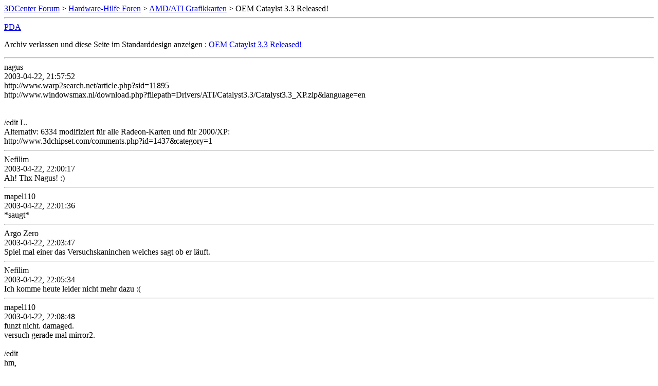

--- FILE ---
content_type: text/html; charset=ISO-8859-1
request_url: https://www.forum-3dcenter.org/vbulletin/archive/index.php/t-67077.html
body_size: 11877
content:
<!DOCTYPE html PUBLIC "-//W3C//DTD XHTML 1.0 Transitional//EN" "http://www.w3.org/TR/xhtml1/DTD/xhtml1-transitional.dtd">
<html xmlns="http://www.w3.org/1999/xhtml" dir="ltr" lang="de">
<head>
	<meta http-equiv="Content-Type" content="text/html; charset=ISO-8859-1" />
	<meta name="keywords" content=" OEM Cataylst 3.3 Released!, vbulletin,forum,discussion,bulletin board,3d,3dcenter,3dc" />
	<meta name="description" content="[Archiv]  OEM Cataylst 3.3 Released! AMD/ATI Grafikkarten" />
	
	<title> OEM Cataylst 3.3 Released! [Archiv]  - 3DCenter Forum</title>
	<link rel="stylesheet" type="text/css" href="http://www.forum-3dcenter.org/vbulletin/archive/archive.css" />
</head>
<body>
<div class="pagebody">
<div id="navbar"><a href="http://www.forum-3dcenter.org/vbulletin/archive/index.php">3DCenter Forum</a> &gt; <a href="http://www.forum-3dcenter.org/vbulletin/archive/index.php/f-1.html">Hardware-Hilfe Foren</a> &gt; <a href="http://www.forum-3dcenter.org/vbulletin/archive/index.php/f-41.html">AMD/ATI Grafikkarten</a> &gt;  OEM Cataylst 3.3 Released!</div>
<hr />
<div class="pda"><a href="http://www.forum-3dcenter.org/vbulletin/archive/index.php/t-67077.html?pda=1" rel="nofollow">PDA</a></div>
<p class="largefont">Archiv verlassen und diese Seite im Standarddesign anzeigen : <a href="http://www.forum-3dcenter.org/vbulletin/showthread.php?t=67077">OEM Cataylst 3.3 Released!</a></p>
<hr />

<div class="post"><div class="posttop"><div class="username">nagus</div><div class="date">2003-04-22, 21:57:52</div></div><div class="posttext">http://www.warp2search.net/article.php?sid=11895<br />
http://www.windowsmax.nl/download.php?filepath=Drivers/ATI/Catalyst3.3/Catalyst3.3_XP.zip&amp;language=en<br />
<br />
<br />
/edit L.<br />
Alternativ: 6334 modifiziert für alle Radeon-Karten und für 2000/XP:<br />
http://www.3dchipset.com/comments.php?id=1437&amp;category=1</div></div><hr />


<div class="post"><div class="posttop"><div class="username">Nefilim</div><div class="date">2003-04-22, 22:00:17</div></div><div class="posttext">Ah! Thx Nagus! :)</div></div><hr />


<div class="post"><div class="posttop"><div class="username">mapel110</div><div class="date">2003-04-22, 22:01:36</div></div><div class="posttext">*saugt*</div></div><hr />


<div class="post"><div class="posttop"><div class="username">Argo Zero</div><div class="date">2003-04-22, 22:03:47</div></div><div class="posttext">Spiel mal einer das Versuchskaninchen welches sagt ob er läuft.</div></div><hr />


<div class="post"><div class="posttop"><div class="username">Nefilim</div><div class="date">2003-04-22, 22:05:34</div></div><div class="posttext">Ich komme heute leider nicht mehr dazu :(</div></div><hr />


<div class="post"><div class="posttop"><div class="username">mapel110</div><div class="date">2003-04-22, 22:08:48</div></div><div class="posttext">funzt nicht. damaged.<br />
versuch gerade mal mirror2.<br />
<br />
/edit<br />
hm, <br />
<br />
fehler, videotreiber nicht gefunden :|</div></div><hr />


<div class="post"><div class="posttop"><div class="username">Obligaron</div><div class="date">2003-04-22, 22:13:55</div></div><div class="posttext">Originally posted by mapel110 <br />
funzt nicht. damaged.<br />
versuch gerade mal mirror2.<br />
<br />
/edit<br />
hm, <br />
<br />
fehler, videotreiber nicht gefunden :|<br />
 <br />
<br />
miror2 lief bei mir einwandfrei durch.<br />
bin jetzt aber zu faul das zu installieren *grins*.<br />
sagt mir dann mal ob der half-life-bug weg ist (ESC drücken =&gt; Schwarzer Bildschirm, nix geht mehr)<br />
<br />
MfG,<br />
Obligaron</div></div><hr />


<div class="post"><div class="posttop"><div class="username">nagus</div><div class="date">2003-04-22, 22:17:32</div></div><div class="posttext">Originally posted by Obligaron <br />
<br />
<br />
miror2 lief bei mir einwandfrei durch.<br />
bin jetzt aber zu faul das zu installieren *grins*.<br />
sagt mir dann mal ob der half-life-bug weg ist (ESC drücken =&gt; Schwarzer Bildschirm, nix geht mehr)<br />
<br />
MfG,<br />
Obligaron <br />
<br />
ist gefixt</div></div><hr />


<div class="post"><div class="posttop"><div class="username">Neotrace</div><div class="date">2003-04-22, 22:17:37</div></div><div class="posttext">http://mikemth.de:1337/downloads.php?d_op=getit&amp;lid=671 dieser geht bei mir</div></div><hr />


<div class="post"><div class="posttop"><div class="username">mapel110</div><div class="date">2003-04-22, 22:20:14</div></div><div class="posttext">ja installiert denn hier keiner ?<br />
bei win-xp gibts so ne funktion, die nennt sich driver rollback. oder man macht nen system restore point.</div></div><hr />


<div class="post"><div class="posttop"><div class="username">Neotrace</div><div class="date">2003-04-22, 22:21:08</div></div><div class="posttext">leider hab ich keine 9700 etc.</div></div><hr />


<div class="post"><div class="posttop"><div class="username">Unregistered</div><div class="date">2003-04-22, 22:21:32</div></div><div class="posttext">@Naelus:<br />
Gegenüber dem Vorgänger mit Softmod 9800 lohnen die und sind die schneller? Oder sind die genau das selbe? Dann lass ich es den zu installieren</div></div><hr />


<div class="post"><div class="posttop"><div class="username">nagus</div><div class="date">2003-04-22, 22:23:06</div></div><div class="posttext">lieber auf die offiziellen von ATI warten! die unterstützen dann auch die 8500/9000 palette.</div></div><hr />


<div class="post"><div class="posttop"><div class="username">Unregistered</div><div class="date">2003-04-22, 22:24:03</div></div><div class="posttext">Gib mir ne ANtwort auf meine Frage hab ne 9700 Pro ich will nicht sinnlos neuen draufziehn um dann die selben FPS zu haben</div></div><hr />


<div class="post"><div class="posttop"><div class="username">BNO</div><div class="date">2003-04-22, 22:34:44</div></div><div class="posttext">Also in der Version, die von Warp2Search gelinkt ist fehlen die Treiber Files ;D<br />
<br />
<br />
Bei Nagus 2. Link fehlen diese ebenfalls</div></div><hr />


<div class="post"><div class="posttop"><div class="username">Unregistered</div><div class="date">2003-04-22, 22:39:22</div></div><div class="posttext">Auch nicht schlecht bitte Nagus bannen! :D :D</div></div><hr />


<div class="post"><div class="posttop"><div class="username">Seraf</div><div class="date">2003-04-22, 22:39:45</div></div><div class="posttext">Hab mich schon gewundert in welchem Archiv die wohl versteckt sein sollen ;D</div></div><hr />


<div class="post"><div class="posttop"><div class="username">BNO</div><div class="date">2003-04-22, 22:40:20</div></div><div class="posttext">Originally posted by Unregistered <br />
Auch nicht schlecht bitte Nagus bannen! :D :D <br />
Konnte Nagus nix für, die bei Rage3D sind genau so drauf rein gefallen.<br />
<br />
Der jenige, der die Files geuppt hat, lacht sich grad bestimmt kaputt.</div></div><hr />


<div class="post"><div class="posttop"><div class="username">Unregistered</div><div class="date">2003-04-22, 22:42:13</div></div><div class="posttext">Doch Nagus hat immer Schuld! :D :D</div></div><hr />


<div class="post"><div class="posttop"><div class="username">Seraf</div><div class="date">2003-04-22, 22:42:49</div></div><div class="posttext">Und dabei ist der 1.April schon so lange vorbei...</div></div><hr />


<div class="post"><div class="posttop"><div class="username">Merlin31</div><div class="date">2003-04-22, 22:44:55</div></div><div class="posttext">das net ein ubekannter Virus drauf war.<br />
Das wäre dann der absolute Hammer</div></div><hr />


<div class="post"><div class="posttop"><div class="username">Unregistered</div><div class="date">2003-04-22, 22:45:11</div></div><div class="posttext">ftp://ftp.dell.com/video/R59659.EXE<br />
<br />
Hier der Echte ! bannt nagel</div></div><hr />


<div class="post"><div class="posttop"><div class="username">mapel110</div><div class="date">2003-04-22, 22:46:15</div></div><div class="posttext">Originally posted by Unregistered <br />
ftp://ftp.dell.com/video/R59659.EXE<br />
<br />
Hier der Echte ! bannt nagel <br />
<br />
ahh, endlich =)</div></div><hr />


<div class="post"><div class="posttop"><div class="username">Traxx</div><div class="date">2003-04-22, 22:46:18</div></div><div class="posttext">*saugabstell*</div></div><hr />


<div class="post"><div class="posttop"><div class="username">BNO</div><div class="date">2003-04-22, 22:47:56</div></div><div class="posttext">NEUER LINK:<br />
ftp://ftp.dell.com/video/R59659.EXE<br />
Der Treiber scheint von DELL zu sein.<br />
<br />
Derjenige der den zip gehostet hat, hat wohl nen Upload fehler gehabt (sagt er)</div></div><hr />


<div class="post"><div class="posttop"><div class="username">Merlin31</div><div class="date">2003-04-22, 22:47:57</div></div><div class="posttext">was für eine böse Überraschung jetzt wieder auf uns lauert *g</div></div><hr />


<div class="post"><div class="posttop"><div class="username">Merlin31</div><div class="date">2003-04-22, 22:50:27</div></div><div class="posttext">es fehlen mir die gleichen Dateien !!!!!!!!<br />
<br />
Der Dell Treiber ist genau das gleiche wie vorher der Treiber.<br />
<br />
Ich denke mal das die anderen auch den Dell Treiber gehostet haben.</div></div><hr />


<div class="post"><div class="posttop"><div class="username">dead</div><div class="date">2003-04-22, 22:50:43</div></div><div class="posttext">Originally posted by nagus <br />
lieber auf die offiziellen von ATI warten! [...] <br />
<br />
DEFINITIV!</div></div><hr />


<div class="post"><div class="posttop"><div class="username">Unregistered</div><div class="date">2003-04-22, 22:51:48</div></div><div class="posttext">Hier funzt er!</div></div><hr />


<div class="post"><div class="posttop"><div class="username">Merlin31</div><div class="date">2003-04-22, 22:53:05</div></div><div class="posttext">@unreg<br />
<br />
ist eigentlich derselbe wie vorher schon.<br />
Es fehlen auch genau die gleichen Dateien</div></div><hr />


<div class="post"><div class="posttop"><div class="username">Unregistered</div><div class="date">2003-04-22, 22:53:57</div></div><div class="posttext">Also hier sind die da sind 14mb die treiber von vorhin waren nur 10mb</div></div><hr />


<div class="post"><div class="posttop"><div class="username">BNO</div><div class="date">2003-04-22, 22:54:50</div></div><div class="posttext">Also in der DELL.exe sind alle Files dabei (auf den ersten Blick)</div></div><hr />


<div class="post"><div class="posttop"><div class="username">Unregistered</div><div class="date">2003-04-22, 22:55:22</div></div><div class="posttext">Nicht nur auf den ersten :D :D</div></div><hr />


<div class="post"><div class="posttop"><div class="username">Hartogh</div><div class="date">2003-04-22, 22:55:36</div></div><div class="posttext">mann mann müsst ihr das alle nötig haben ... *g*</div></div><hr />


<div class="post"><div class="posttop"><div class="username">Merlin31</div><div class="date">2003-04-22, 22:56:08</div></div><div class="posttext">das stimmt schon, aber da sind auch dell spezifische dateien drauf<br />
die man net unbedingt braucht<br />
<br />
@BNo klappt es denn bei dir ??</div></div><hr />


<div class="post"><div class="posttop"><div class="username">Unregistered</div><div class="date">2003-04-22, 22:56:27</div></div><div class="posttext">Ich nicht ich warte auf die ersten Testergebnisse :D :D</div></div><hr />


<div class="post"><div class="posttop"><div class="username">Unregistered</div><div class="date">2003-04-22, 22:58:17</div></div><div class="posttext">Warteeeeeet, gleich schrubbe ich mitt</div></div><hr />


<div class="post"><div class="posttop"><div class="username">mapel110</div><div class="date">2003-04-22, 22:59:23</div></div><div class="posttext">die install funzt !<br />
allerdings nur über den geräte manager.<br />
da gibts zwar keine 9700er pro usw. aber mit dem 9800er treiberpfad kann man ja auch leben =)</div></div><hr />


<div class="post"><div class="posttop"><div class="username">Merlin31</div><div class="date">2003-04-22, 22:59:33</div></div><div class="posttext">Wer hat den Treiber als erstes am Laufen *g</div></div><hr />


<div class="post"><div class="posttop"><div class="username">Unregistered</div><div class="date">2003-04-22, 23:01:10</div></div><div class="posttext">Nagus aber der hüllt sich in Schweigen der Sack :D :D<br />
Der sucht sicher wieder das Web nach schlechten FX Reviews ab.</div></div><hr />


<div class="post"><div class="posttop"><div class="username">Merlin31</div><div class="date">2003-04-22, 23:02:16</div></div><div class="posttext">während er wahrscheinlich die Benches mit dem neusten Final Treiber geniest</div></div><hr />


<div class="post"><div class="posttop"><div class="username">Method Man</div><div class="date">2003-04-22, 23:08:40</div></div><div class="posttext">Originally posted by nagus <br />
lieber auf die offiziellen von ATI warten! die unterstützen dann auch die 8500/9000 palette. <br />
<br />
was, läuft der mit 9000pro karten nicht ??</div></div><hr />


<div class="post"><div class="posttop"><div class="username">mapel110</div><div class="date">2003-04-22, 23:11:45</div></div><div class="posttext">so, der mohaa textur flickering bug is noch da.<br />
<br />
zb auf v2 rocket flimmern die gitter so.</div></div><hr />


<div class="post"><div class="posttop"><div class="username">Merlin31</div><div class="date">2003-04-22, 23:12:14</div></div><div class="posttext">Ich habe 9800 Pro angeklickt und instaliert.<br />
<br />
Stören tut mich nur das bei Open Gl Smoothvision II<br />
steht.<br />
Da stellt sich mir die Frage ob die 9800 Pfade überhaupt frei geschaltet sind ???</div></div><hr />


<div class="post"><div class="posttop"><div class="username">mapel110</div><div class="date">2003-04-22, 23:12:47</div></div><div class="posttext">Originally posted by Method Man <br />
<br />
<br />
was, läuft der mit 9000pro karten nicht ?? <br />
<br />
nö, definitiv nicht. da fehlt halt die inf file. sollte man aber mit basteln hinbekommen. hab das allerdings noch nie gemacht. kann dir also nicht genau sagen, was du tun musst.</div></div><hr />


<div class="post"><div class="posttop"><div class="username">mapel110</div><div class="date">2003-04-22, 23:14:09</div></div><div class="posttext">Originally posted by Merlin31 <br />
Ich habe 9800 Pro angeklickt und instaliert.<br />
<br />
Stören tut mich nur das bei Open Gl Smoothvision II<br />
steht.<br />
Da stellt sich mir die Frage ob die 9800 Pfade überhaupt frei geschaltet sind ??? <br />
<br />
stimmt. muss man wohl auf den omega warten, oder selber modden</div></div><hr />


<div class="post"><div class="posttop"><div class="username">BNO</div><div class="date">2003-04-22, 23:14:13</div></div><div class="posttext">HAB DEN DELL TREIBER AUF NER 9100 AM LAUFEN<br />
<br />
UPDATE:<br />
Er läuft mit ein paar Inf-Modifikationen<br />
<br />
Wichtig für 9100 User: Der DTM Race Driver Bug is noch da<br />
<br />
CS-Bug: is weg</div></div><hr />


<div class="post"><div class="posttop"><div class="username">Unregistered</div><div class="date">2003-04-22, 23:16:34</div></div><div class="posttext">I know some of you are getting some what inpatient about the next release, so I was able to get a quick little update on whats goin down from ATi.<br />
<br />
    We have encountered some minor difficulties in obtaining WHQL certification for drivers based on the 7.86 build version. At this time it seems that a fully unified CATALYST release may be postponed for a few weeks.</div></div><hr />


<div class="post"><div class="posttop"><div class="username">Method Man</div><div class="date">2003-04-22, 23:20:14</div></div><div class="posttext">Originally posted by mapel110 <br />
<br />
<br />
stimmt. muss man wohl auf den omega warten, oder selber modden <br />
<br />
aber ist das den schon der offizielle von ATI ??<br />
<br />
was ist an den omegas anderst ??</div></div><hr />


<div class="post"><div class="posttop"><div class="username">Merlin31</div><div class="date">2003-04-22, 23:20:14</div></div><div class="posttext">Bei dem Omega Treiber waren bei mir die Blätter auf den Bäumen Farb verfälscht, siewaren blau statt grün und den Rost auf dem Gelände war eine undefinierbare Farbe drauf. Das ist jetzt weg. Mich wundert das <br />
das MApel 110 noch Bugs findet ?!?!<br />
@mapel110<br />
Kann ich die ati2mtag.sys die im Omega Treiber schon eingebaut ist hier auch einfach drüber bügeln ???</div></div><hr />


<div class="post"><div class="posttop"><div class="username">Seraf</div><div class="date">2003-04-22, 23:24:32</div></div><div class="posttext">So mal nur den OpenGL Teil auf einer 8500 und win2000 am laufen (atioglxx.dll gegen neue Version ausgetauscht).<br />
CS läuft bis jetzt (Hat aber nix zu sagen). Sonst auch noch nichts gutes oder schlechtes zu berichten....<br />
<br />
Morgen mal gucken.</div></div><hr />


<div class="post"><div class="posttop"><div class="username">mapel110</div><div class="date">2003-04-22, 23:30:38</div></div><div class="posttext">Originally posted by Merlin31 <br />
<br />
Kann ich die ati2mtag.sys die im Omega Treiber schon eingebaut ist hier auch einfach drüber bügeln ??? <br />
<br />
nö, dann hast du ja wieder den alten treiber. zur performance kann ich nix sagen. hatte mit dem alten(omega3.2) kaum gebencht.</div></div><hr />


<div class="post"><div class="posttop"><div class="username">StefanV</div><div class="date">2003-04-22, 23:38:45</div></div><div class="posttext">hm, irgendwie will der Dell nicht so recht :|<br />
<br />
Kommt bei mir korrupt an :-/</div></div><hr />


<div class="post"><div class="posttop"><div class="username">Merlin31</div><div class="date">2003-04-22, 23:39:19</div></div><div class="posttext">Zurück zum Omega Treiber.<br />
<br />
Leider kam bei diesem Treiber immer wieder freezes bei Battlefield und Mohaa.<br />
<br />
Er scheint also noch net so stabil zu sein.</div></div><hr />


<div class="post"><div class="posttop"><div class="username">Merlin31</div><div class="date">2003-04-22, 23:40:25</div></div><div class="posttext">Du must manuell über systemsteuerung/hardware usw use wie schon beim Softmod. Dann geht das</div></div><hr />


<div class="post"><div class="posttop"><div class="username">area2000</div><div class="date">2003-04-22, 23:40:41</div></div><div class="posttext">Werft mal ein Blick auf die Main Page von: http://www.rage3d.com/<br />
<br />
ich zitiere mal... (KEIN WITZ!)<br />
<br />
<br />
I know some of you are getting some what inpatient about the next release, so I was able to get a quick little update on whats goin down from ATi.<br />
<br />
<br />
We have encountered some minor difficulties in obtaining WHQL certification for drivers based on the 7.86 build version. At this time it seems that a fully unified CATALYST release may be postponed for a few weeks.</div></div><hr />


<div class="post"><div class="posttop"><div class="username">mapel110</div><div class="date">2003-04-22, 23:41:19</div></div><div class="posttext">Originally posted by Merlin31 <br />
Zurück zum Omega Treiber.<br />
<br />
Leider kam bei diesem Treiber immer wieder freezes bei Battlefield und Mohaa.<br />
<br />
Er scheint also noch net so stabil zu sein. <br />
<br />
hm, bei mir keinerlei freezes bei mohaa.<br />
hab bestimmt schon wieder 20 minuten gezockt</div></div><hr />


<div class="post"><div class="posttop"><div class="username">BNO</div><div class="date">2003-04-22, 23:45:32</div></div><div class="posttext">Bei Interesse, ich hab den Inf-File etwas modifiziert und dort sind jetzt alle Einträge vom Cat. 3.2 drin (hab die beiden Files kombiniert)<br />
<br />
Das ganze meldet sich zwar noch als Cat. 3.2 im CP aber der Treiber läuft soweit. Nur installiert nicht das neue CP, da fehlen die TruForm Regler.<br />
<br />
http://www.bno-net.de/files/treiber/OEM_CAT3_3_MOD/CX_08524.rar<br />
<br />
Einfach ins ..\Drivers\XP_INF extrahieren, wenn ihr die DELL.exe entpackt, achja, ihr müsst den Treiber über den Gerätemanager installieren und über die Liste auswählen, das Suchen will wegen fehlender Zertifizierung nicht.</div></div><hr />


<div class="post"><div class="posttop"><div class="username">Neotrace</div><div class="date">2003-04-22, 23:49:38</div></div><div class="posttext">cool</div></div><hr />


<div class="post"><div class="posttop"><div class="username">Seraf</div><div class="date">2003-04-22, 23:52:37</div></div><div class="posttext">Mit AA kackt mein PC ganz böse bei HL ab *piep piep piep ich hab dich lieb* (viele streifen im Spiel, bei ESC BSoD). Q3 Engines ohne Probs.</div></div><hr />


<div class="post"><div class="posttop"><div class="username">Unreg38</div><div class="date">2003-04-22, 23:57:36</div></div><div class="posttext">@BNO<br />
<br />
Kannst du mal testen mal kurz testen, ob du jetzt Fullstream im Divx Player auswählen kannst?</div></div><hr />


<div class="post"><div class="posttop"><div class="username">kmf</div><div class="date">2003-04-23, 00:01:49</div></div><div class="posttext">Hab den Treiber mal unter 2k installiert, war ein wenig Arbeit die ganzen ini's und inf's umzuschreiben, damit es über Setup funktioniert. Am hartnäckigsten war CP wegen der Reg-Einträge. Hab aber wieder kein Smartgart, sondern wieder den Reiter 'Drehung' :(<br />
<br />
Treiber läuft, ich meine auch stabil. Ist bei 3DMurks2001 bei mir etwa 400 Punkte schneller als der Cat3.2 bei default. 2003 teste ich gleich.</div></div><hr />


<div class="post"><div class="posttop"><div class="username">StefanV</div><div class="date">2003-04-23, 00:03:26</div></div><div class="posttext">Originally posted by Merlin31 <br />
Du must manuell über systemsteuerung/hardware usw use wie schon beim Softmod. Dann geht das <br />
<br />
Schon klar...<br />
<br />
So sollte man Treiber auch am besten installieren (außer man hat 'ne Matrox :)), aber dennoch wills nicht so recht :|</div></div><hr />


<div class="post"><div class="posttop"><div class="username">BNO</div><div class="date">2003-04-23, 00:06:33</div></div><div class="posttext">Originally posted by Unreg38 <br />
@BNO<br />
<br />
Kannst du mal testen mal kurz testen, ob du jetzt Fullstream im Divx Player auswählen kannst? <br />
<br />
Hab mir grad mal kurz DivX 5.0.4 Free rutnergeladen, da scheints nicht zu gehen, aber nach neusten Infos oll das auch nur für R300 kommen.<br />
<br />
Aber es gibt noch 2 Möglichkeiten:<br />
1. Das geht nur in der Pro und ich hab keine Lust die mit der Gator Werbung zu ziehen (nervt)<br />
2. Das man dafür das passende CPL installiert haben muss und ich hab wegen den VSync und TruForm Reglern wieder das vom Cat. 3.2 drauf</div></div><hr />


<div class="post"><div class="posttop"><div class="username">mapel110</div><div class="date">2003-04-23, 00:08:01</div></div><div class="posttext">ahhhhhhhhh, unter d3d is vsync an und lässt sich mit dem neuen panel nicht mehr deaktivieren.<br />
wer mal altes drüber bügeln.</div></div><hr />


<div class="post"><div class="posttop"><div class="username">BNO</div><div class="date">2003-04-23, 00:11:18</div></div><div class="posttext">Originally posted by mapel110 <br />
ahhhhhhhhh, unter d3d is vsync an und lässt sich mit dem neuen panel nicht mehr deaktivieren.<br />
wer mal altes drüber bügeln. <br />
Das hab ich doch schon vor ner viertel stunde oder noch früher gepostet, dass dad nicht läuft mit dem neuen CPL</div></div><hr />


<div class="post"><div class="posttop"><div class="username">StefanV</div><div class="date">2003-04-23, 00:12:30</div></div><div class="posttext">was sagen bei euch Panel und M$ zur Treiberversion ??<br />
<br />
Funzt der aTuner bei euch ??</div></div><hr />


<div class="post"><div class="posttop"><div class="username">mapel110</div><div class="date">2003-04-23, 00:22:13</div></div><div class="posttext">Originally posted by Stefan Payne <br />
was sagen bei euch Panel und M$ zur Treiberversion ??<br />
<br />
Funzt der aTuner bei euch ?? <br />
<br />
es ist der 6334er/7.86er treiber<br />
atuner ? hab rtool, das langt. ich spar mir jetzt auch das control panel komplett. ich nehm nurnoch das rtool. :)</div></div><hr />


<div class="post"><div class="posttop"><div class="username">BNO</div><div class="date">2003-04-23, 00:27:11</div></div><div class="posttext">@Stefan: Hier ein Shot aus dem Gerätemanager</div></div><hr />


<div class="post"><div class="posttop"><div class="username">StefanV</div><div class="date">2003-04-23, 00:29:46</div></div><div class="posttext">Originally posted by BNO <br />
@Stefan: Hier ein Shot aus dem Gerätemanager <br />
<br />
THX; BNO...<br />
Dann lässt sich der Blöde Treiber bei mir nicht wirklich installieren...</div></div><hr />


<div class="post"><div class="posttop"><div class="username">BNO</div><div class="date">2003-04-23, 00:31:01</div></div><div class="posttext">Originally posted by Stefan Payne <br />
<br />
<br />
THX; BNO...<br />
Dann lässt sich der Blöde Treiber bei mir nicht wirklich installieren... <br />
<br />
mal mit meiner modifizierten Inf probiert?</div></div><hr />


<div class="post"><div class="posttop"><div class="username">kmf</div><div class="date">2003-04-23, 00:35:57</div></div><div class="posttext">Originally posted by Stefan Payne <br />
was sagen bei euch Panel und M$ zur Treiberversion ??<br />
<br />
Funzt der aTuner bei euch ?? <br />
<br />
aTuner? ist der nicht für niwieda? rTool funktioniert.<br />
<br />
CP-Anzeige: 7.86-030323a-008524E Dell<br />
<br />
Bei mir wieder 'SMOOTHVISION II', nix 2,1.<br />
<br />
3DMark2003 plus von ca 250 P.<br />
<br />
M$ Treiberversion: 6.14.10.6334<br />
<br />
[edit]<br />
<br />
Mann, bin ich heute lahm!<br />
<br />
[edit]<br />
<br />
Habe gerade den Thread vom aTuner gelesen. <br />
Mann, da hab ich schon wieder was verpaßt.</div></div><hr />


<div class="post"><div class="posttop"><div class="username">Unregistered</div><div class="date">2003-04-23, 00:58:07</div></div><div class="posttext">Originally posted by kmf <br />
<br />
<br />
aTuner? ist der nicht für niwieda? rTool funktioniert.<br />
<br />
CP-Anzeige: 7.86-030323a-008524E Dell<br />
<br />
Bei mir wieder 'SMOOTHVISION II', nix 2,1.<br />
<br />
3DMark2003 plus von ca 250 P.<br />
<br />
M$ Treiberversion: 6.14.10.6334<br />
<br />
[edit]<br />
<br />
Mann, bin ich heute lahm! <br />
<br />
smoothvision2.1 sollte eigentlicht nur bei r350 chips stehen</div></div><hr />


<div class="post"><div class="posttop"><div class="username">Riptor</div><div class="date">2003-04-23, 01:15:12</div></div><div class="posttext">Mal ne kurze Frage zwischendurch: Auf was sollte man eigentlich die AGP Aperture Size im BIOS stellen? hatte die auf 128MB, jetzt auf 32MB, merke überhaupt keinen Unterschied. Normal, oder? Und: Was hat es sich mit &quot;Fast Writes&quot; auf sich? Ich mein: Bisher hatte ich es an, jetzt habe ich es mal ausgestellt, kein Unterschied... Auch normal, oder? ;)</div></div><hr />


<div class="post"><div class="posttop"><div class="username">mapel110</div><div class="date">2003-04-23, 01:17:08</div></div><div class="posttext">Originally posted by Riptor <br />
Mal ne kurze Frage zwischendurch: Auf was sollte man eigentlich die AGP Aperture Size im BIOS stellen? hatte die auf 128MB, jetzt auf 32MB, merke überhaupt keinen Unterschied. Normal, oder? Und: Was hat es sich mit &quot;Fast Writes&quot; auf sich? Ich mein: Bisher hatte ich es an, jetzt habe ich es mal ausgestellt, kein Unterschied... Auch normal, oder? ;) <br />
<br />
beides normal, aperture size sollte man heutzutage auf 128 mb stellen.<br />
fast writes, sofern keine systeminstabilitäten auftreten, an machen. bringt mehr performance im nachkommastellenbereich ;)</div></div><hr />


<div class="post"><div class="posttop"><div class="username">kmf</div><div class="date">2003-04-23, 01:19:05</div></div><div class="posttext">Originally posted by Riptor <br />
Mal ne kurze Frage zwischendurch: Auf was sollte man eigentlich die AGP Aperture Size im BIOS stellen? hatte die auf 128MB, jetzt auf 32MB, merke überhaupt keinen Unterschied. Normal, oder? Und: Was hat es sich mit &quot;Fast Writes&quot; auf sich? Ich mein: Bisher hatte ich es an, jetzt habe ich es mal ausgestellt, kein Unterschied... Auch normal, oder? ;) <br />
<br />
Ich hab im Bios Fast Writes disabled, ansonsten hab ich Texturflackern. AGP Aperture Size = 32 Mb habe ich auch eingestellt. Damit lief Unreal2 ohne Probleme.</div></div><hr />


<div class="post"><div class="posttop"><div class="username">era</div><div class="date">2003-04-23, 07:52:46</div></div><div class="posttext">den &quot;dell&quot; treiber installiert = bsof beim winxp booten. abgesichert ging, hab wieder entfernt<br />
<br />
hatte den treiber(9700p) manuell per g-manager reingekloppt + das panel mit setup.</div></div><hr />


<div class="post"><div class="posttop"><div class="username">BNO</div><div class="date">2003-04-23, 11:01:13</div></div><div class="posttext">Hab gerade was mit den Treibern rum getestet, also AA und AF funzen bei mir in OpenGL und auch in CS auch Force VSync geht mit den alten CPLs.<br />
<br />
3DMark Punkte mäßig liegt alles im Bereich der Omega 3.2 die ich vorher drauf hatte.<br />
<br />
Im Endeffekt bin ich eigentlich sehr zu frieden mit den Treibern.</div></div><hr />


<div class="post"><div class="posttop"><div class="username">LovesuckZ</div><div class="date">2003-04-23, 12:13:49</div></div><div class="posttext">Leistung in 3dMark2003 stieg um 2%. Leistung vom Naturetest, sowie Pixelshadertest stieg um 3% zum Omega 3.2 Treiber.</div></div><hr />


<div class="post"><div class="posttop"><div class="username">Saro</div><div class="date">2003-04-23, 12:20:59</div></div><div class="posttext">Setup.exe gestartet installiert fertig. Wusste doch schon immer eine Dell OEM Karte hat was besonderes :P</div></div><hr />


<div class="post"><div class="posttop"><div class="username">BNO</div><div class="date">2003-04-23, 12:42:22</div></div><div class="posttext">Originally posted by Saro <br />
Setup.exe gestartet installiert fertig. Wusste doch schon immer eine Dell OEM Karte hat was besonderes :P <br />
Schon logich, nur das modden der INF war nicht wirklich viel Arbeit ;D</div></div><hr />


<div class="post"><div class="posttop"><div class="username">Saro</div><div class="date">2003-04-23, 12:46:48</div></div><div class="posttext">Hui aber 1. eindruck sehr gut 3DMark 2003 von 4010 Punkte auf 4221 Punkte gestiegen. Jetzt muss mich der Treiber nurnoch beim Spielen überzeugen ;)</div></div><hr />


<div class="post"><div class="posttop"><div class="username">kmf</div><div class="date">2003-04-23, 12:52:51</div></div><div class="posttext">Originally posted by BNO <br />
<br />
Schon logich, nur das modden der INF war nicht wirklich viel Arbeit ;D <br />
<br />
Eigentlich gar keine bei XP. Machs aber mal für 2k!</div></div><hr />


<div class="post"><div class="posttop"><div class="username">Saro</div><div class="date">2003-04-23, 12:54:24</div></div><div class="posttext">Naja soviel zu 1. eindruck, kann kein C&amp;C Generals mehr starten kommt immer ich solle Direct X 8.1 oder höher installieren... Naja ist ja auch &quot;nur&quot; DX 9 drauf.</div></div><hr />


<div class="post"><div class="posttop"><div class="username">kmf</div><div class="date">2003-04-23, 12:55:10</div></div><div class="posttext">Originally posted by Saro <br />
Hui aber 1. eindruck sehr gut 3DMark 2003 von 4010 Punkte auf 4221 Punkte gestiegen. Jetzt muss mich der Treiber nurnoch beim Spielen überzeugen ;) <br />
<br />
bei mir: 2001 ca 400 p mehr, 2003 ca 200 p mehr gegenüber 3.2 mit Renderpath für R350.</div></div><hr />


<div class="post"><div class="posttop"><div class="username">BNO</div><div class="date">2003-04-23, 13:47:31</div></div><div class="posttext">Originally posted by kmf <br />
<br />
<br />
Eigentlich gar keine bei XP. Machs aber mal für 2k! <br />
<br />
Die eigentliche Treiber INF ist da nicht das Problem, ich denk mal eher die Software wird meckern, wenn du versuchst die CPLs zu installieren, aber die sind eh mist, nimm lieber die vom 3.2 und die gibts fertig für 2000 :D</div></div><hr />


<div class="post"><div class="posttop"><div class="username">Dunkeltier</div><div class="date">2003-04-23, 17:04:59</div></div><div class="posttext">Originally posted by mapel110 <br />
ahhhhhhhhh, unter d3d is vsync an und lässt sich mit dem neuen panel nicht mehr deaktivieren.<br />
wer mal altes drüber bügeln. <br />
<br />
Endlich mal 'ne gute Nachricht, bei mir hat es früher wenn ich es eingeschaltet habe nicht funktioniert gehabt. Aber wenn es jetzt standardmäßig an ist...GEIL! Endlich mal eine sinnvolle Verbesserung am Treiber. Mich nervt das geflackere ohne VSync total...</div></div><hr />


<div class="post"><div class="posttop"><div class="username">DrFreaK666</div><div class="date">2003-04-23, 23:29:16</div></div><div class="posttext">Also der Treiber funzt nicht zufällig unter Win2k...??</div></div><hr />


<div class="post"><div class="posttop"><div class="username">BNO</div><div class="date">2003-04-23, 23:36:24</div></div><div class="posttext">Originally posted by DrFreaK666 <br />
Also der Treiber funzt nicht zufällig unter Win2k...?? <br />
Der Treiber selbst sollte gehen, nur musst du ihn manuell installieren, also über Gerätemanager und installier keine neuen CPLs, halte die vom 3.2, dann sollte es eigentlich funktionieren.<br />
<br />
Ich hab nämlich mal die INFs vom Cat. 3.2 für XP und 2000 verglichen, da war kein wirklicher Unterschied. Der Unterschied liegt bei den CPLs, da die Registry Struktur total anders ist.</div></div><hr />


<div class="post"><div class="posttop"><div class="username">Dunkeltier</div><div class="date">2003-04-23, 23:37:07</div></div><div class="posttext">Ähm...ich kann den Treiber nicht weiterempfehlen. Mir ist der PC jetzt das dritte mal grundlos beim zocken abgeschmiert, was er vorher nicht tat. Fazit: der Treiber ist instabil und taugt höchstens für die Tonne. Ich mache mir wieder den 3.1er drauf, der ohne den Half-Life Black-Screen Bug...</div></div><hr />


<div class="post"><div class="posttop"><div class="username">BNO</div><div class="date">2003-04-23, 23:44:00</div></div><div class="posttext">Originally posted by Aratlyg <br />
Ähm...ich kann den Treiber nicht weiterempfehlen. Mir ist der PC jetzt das dritte mal grundlos beim zocken abgeschmiert, was er vorher nicht tat. Fazit: der Treiber ist instabil und taugt höchstens für die Tonne. Ich mache mir wieder den 3.1er drauf, der ohne den Half-Life Black-Screen Bug... <br />
Ich sag mal, les dir mal den Rage3D Thread zum thema durch, der is in zwischen verdammt lang geworden und 50% der User loben den Treiber die anderen verfluchen Ihn. Scheint sehr Systemabhängig zu sein.</div></div><hr />


<div class="post"><div class="posttop"><div class="username">AlfredENeumann</div><div class="date">2003-04-24, 00:46:23</div></div><div class="posttext">Also irgendwas stimmt mit diesem Treiber nicht, Habe heute 2 Stunden lang meine Kiste neu einrichten müssen weil meine Netzwerkverbindung auf einmal weg war und sich ums verrecken nicht mehr installierne ließ.</div></div><hr />


<div class="post"><div class="posttop"><div class="username">Unregistered</div><div class="date">2003-04-24, 00:55:21</div></div><div class="posttext">Hab mit dem neuen ca. 100 3DMark2001 Punkte weniger als mit dem Catalyst 3.2 +R9800 Renderpfad frage mich wie einige auf bessere Ergebnisse kommen...</div></div><hr />


<div class="post"><div class="posttop"><div class="username">Unregistered</div><div class="date">2003-04-24, 10:53:23</div></div><div class="posttext">Dumme frage !! Kann mir mal jemand eine anleitung schreiben wie man den treiber richtig intall ich bin nicht der oberchecker ??????????</div></div><hr />


<div class="post"><div class="posttop"><div class="username">BNO</div><div class="date">2003-04-24, 11:17:36</div></div><div class="posttext">Originally posted by Unregistered <br />
Dumme frage !! Kann mir mal jemand eine anleitung schreiben wie man den treiber richtig intall ich bin nicht der oberchecker ?????????? <br />
<br />
Die is schon seit vorgestern raus:<br />
http://www.bno-net.de/forum/viewtopic.php?t=85</div></div><hr />


<div class="post"><div class="posttop"><div class="username">Unregistered</div><div class="date">2003-04-24, 11:24:29</div></div><div class="posttext">THX</div></div><hr />


<div class="post"><div class="posttop"><div class="username">Tom Servo</div><div class="date">2003-04-24, 13:15:33</div></div><div class="posttext">Jetzt habe ich den Dell Treiber von meinem Nicht-Dell Rechner auch wieder deinstalliert. Wenigstens konnte ich nun auch endlich mal dieses berüchtigte Stottern ganz klar sehen. In Mafia ist es wirklich extrem. Alle 5 Sekunden bleibt die Bildausgabe kurz stehen. Vielleicht wegen meiner SB-Live.<br />
<br />
Andere Spiele liefen problemlos (vielleicht sogar etwas flüssiger als mit 3.2) und CS crasht nicht mehr durch ESC-Taste.<br />
<br />
Nur die ganzen Graphikfehler in den Spielen waren alle noch da. Gibt immer mal eine Stelle wo es Z-Fighting gibt (UT2003, NFS5, Gothic-1). Hoffentlich wird das neu aufgelegte Beta-Test-Programm da Besserung bringen.<br />
<br />
Vielleicht hören sie ja auch bald mit diesem WHQL Quatsch auf. Ist doch krank, wenn die wochenlang einen Treiber zum Download anbieten, mit dem CS das Betriebssystem crashen laesst, aber Hauptsache er hat ein bürokratisches Zertifikat.</div></div><hr />


<div class="post"><div class="posttop"><div class="username">BNO</div><div class="date">2003-04-24, 14:37:28</div></div><div class="posttext">Originally posted by Tom Servo <br />
Jetzt habe ich den Dell Treiber von meinem Nicht-Dell Rechner auch wieder deinstalliert. Wenigstens konnte ich nun auch endlich mal dieses berüchtigte Stottern ganz klar sehen. In Mafia ist es wirklich extrem. Alle 5 Sekunden bleibt die Bildausgabe kurz stehen. Vielleicht wegen meiner SB-Live.<br />
<br />
Andere Spiele liefen problemlos (vielleicht sogar etwas flüssiger als mit 3.2) und CS crasht nicht mehr durch ESC-Taste.<br />
<br />
Nur die ganzen Graphikfehler in den Spielen waren alle noch da. Gibt immer mal eine Stelle wo es Z-Fighting gibt (UT2003, NFS5, Gothic-1). Hoffentlich wird das neu aufgelegte Beta-Test-Programm da Besserung bringen.<br />
<br />
Vielleicht hören sie ja auch bald mit diesem WHQL Quatsch auf. Ist doch krank, wenn die wochenlang einen Treiber zum Download anbieten, mit dem CS das Betriebssystem crashen laesst, aber Hauptsache er hat ein bürokratisches Zertifikat. <br />
PRobier mal die neuen Live!, die Creative vor kurzen Offiziell Released hat (schau auf meiner Seite in den News, link in der Sig.)</div></div><hr />


<div class="post"><div class="posttop"><div class="username">Legende</div><div class="date">2003-04-24, 14:55:48</div></div><div class="posttext">Mit den neuen SB L!ve Treiber setzt bei mir oft der rechte hintere Lautsprecher aus.</div></div><hr />


<div class="post"><div class="posttop"><div class="username">BNO</div><div class="date">2003-04-24, 17:08:40</div></div><div class="posttext">Originally posted by Legende <br />
Mit den neuen SB L!ve Treiber setzt bei mir oft der rechte hintere Lautsprecher aus. <br />
Faszinierend ;D<br />
<br />
PS.: Sorry, konnte mir den Kommentar nicht verkneifen</div></div><hr />


<div class="post"><div class="posttop"><div class="username">TWG_Lockeone</div><div class="date">2003-04-24, 17:29:02</div></div><div class="posttext">Originally posted by BNO <br />
Bei Interesse, ich hab den Inf-File etwas modifiziert und dort sind jetzt alle Einträge vom Cat. 3.2 drin (hab die beiden Files kombiniert)<br />
<br />
Das ganze meldet sich zwar noch als Cat. 3.2 im CP aber der Treiber läuft soweit. Nur installiert nicht das neue CP, da fehlen die TruForm Regler.<br />
<br />
http://www.bno-net.de/files/treiber/OEM_CAT3_3_MOD/CX_08524.rar<br />
<br />
Einfach ins ..\Drivers\XP_INF extrahieren, wenn ihr die DELL.exe entpackt, achja, ihr müsst den Treiber über den Gerätemanager installieren und über die Liste auswählen, das Suchen will wegen fehlender Zertifizierung nicht. <br />
<br />
Hi <br />
Hast dir ja wirklich mühe gemacht.<br />
Viel gebracht hatte es bei mir leider nicht.<br />
hab mich heute mal etliche stunden hingesetzt und vieles durchprobiert. hab dann zum schluss als ichs schon aufgeben wollte den Dell noch mal über deine lösung drüber kopiert also in den gleichen ordner aus dem ich vorher den treiber manuell install. habe. bischen besser. dann hab ich den original also den 3.2 auch noch einfach drüber kopiert ???? !!!!! und siehe da fast 300 punkte mehr in 3dmark03 wichtig scheint mir aber zu sein dass bei openGL im Kompati.mod 24 Bit erzwingen und Ktx Puffer Aktiv sein muss, sonst sinkt die leistung wieder auf lediglich 80 punkte mehr. keine ahnung was das alles zu bedeuten hat hab keine ahnung von dem ganzen programmmierer kram manchmal hilft der zufall</div></div><hr />


<div class="post"><div class="posttop"><div class="username">Unregistered</div><div class="date">2003-04-24, 18:25:29</div></div><div class="posttext">Hat schon jemand den Bug bei (9100) DTM Race Driver gefixt???? Mit dem mod Treiber?</div></div><hr />


<div class="post"><div class="posttop"><div class="username">Hartogh</div><div class="date">2003-04-24, 18:40:33</div></div><div class="posttext">Originally posted by Unregistered <br />
Hat schon jemand den Bug bei (9100) DTM Race Driver gefixt???? Mit dem mod Treiber? <br />
<br />
Falls du deine 9100 &quot;nur&quot; geflasht hast, also eigentlich eine 8k5 hast, würde ich zurück flashen... mit meiner 8k5 treten keinerlei darstellungsfehler auf...</div></div><hr />


<div class="post"><div class="posttop"><div class="username">Legende</div><div class="date">2003-04-25, 03:11:34</div></div><div class="posttext">Originally posted by BNO <br />
<br />
Faszinierend ;D<br />
<br />
PS.: Sorry, konnte mir den Kommentar nicht verkneifen <br />
<br />
Kenne ich. ;D</div></div><hr />


<div class="post"><div class="posttop"><div class="username">Tom Servo</div><div class="date">2003-04-25, 04:53:40</div></div><div class="posttext">Originally posted by Legende <br />
Mit den neuen SB L!ve Treiber setzt bei mir oft der rechte hintere Lautsprecher aus. <br />
<br />
Habe sie mir mal angesehen, aber es sind immer noch die selben Treiber wie beim Compaq-Treiber, welche ich schon drauf habe. Also immer noch die vom 24.07.2002. Naja egal, das Stottern bei Mafia mit dem Dell Radeon-Treiber scheinen viele Leute zu haben.</div></div><hr />


<div class="post"><div class="posttop"><div class="username">Unregistered</div><div class="date">2003-04-25, 15:16:33</div></div><div class="posttext">Originally posted by Hartogh <br />
<br />
<br />
Falls du deine 9100 &quot;nur&quot; geflasht hast, also eigentlich eine 8k5 hast, würde ich zurück flashen... mit meiner 8k5 treten keinerlei darstellungsfehler auf... <br />
<br />
<br />
Nein ich habe eine Orginal 9100, kann man da nicht irgendwas machen? Ich will die Garantie nicht aufs spiel setzten und meine 9100 auf 8500 zu flashen.<br />
Habe ich mir doch nicht umsonst das Spiel gekauft?!?</div></div><hr />


<div class="post"><div class="posttop"><div class="username">dildo4u</div><div class="date">2003-04-25, 15:59:07</div></div><div class="posttext">http://www.hardware-mag.de/hardware.php?id=144&amp;page=2 hier ein vergleich von 3.2 zu 3.3 naja bringt sogar mal was bei opengl DX eher weniger</div></div><hr />


<div class="post"><div class="posttop"><div class="username">Vega2002</div><div class="date">2003-04-25, 16:33:43</div></div><div class="posttext">@Dildo<br />
Nen treiber muss ja nicht immer schneller werden. Besser ist es wenn er stabiler und kompatibler wird.<br />
<br />
MFG<br />
Vega</div></div><hr />


<div class="post"><div class="posttop"><div class="username">Hartogh</div><div class="date">2003-04-25, 18:58:34</div></div><div class="posttext">Originally posted by Unregistered <br />
Nein ich habe eine Orginal 9100, kann man da nicht irgendwas machen? Ich will die Garantie nicht aufs spiel setzten und meine 9100 auf 8500 zu flashen.<br />
Habe ich mir doch nicht umsonst das Spiel gekauft?!? <br />
<br />
dann musst du wohl auf den catalyst 3.3 warten...</div></div><hr />


<div class="post"><div class="posttop"><div class="username">StefanV</div><div class="date">2003-04-25, 22:40:58</div></div><div class="posttext">Originally posted by BNO <br />
mal mit meiner modifizierten Inf probiert? <br />
<br />
Ich glaub, das hätte auch nix gebracht...<br />
Ist ein halb zerlegtes Windows XP, das momentan keine NICs mag...<br />
<br />
Neues Windows, neues Glück, mit der aktuellen, frischen Installation funzt es jetzt :D</div></div><hr />


<div class="post"><div class="posttop"><div class="username">TWG_Lockeone</div><div class="date">2003-04-25, 22:49:31</div></div><div class="posttext">hau einfach mal den 3.2 nach dem controlpanel drauf. das dann deinst. funzt nur zu 23% den rest einfach mit dem ordner aus c löschen <br />
dann wirst du staunen. hab jetzt 2 tage und nächte nix anderes gemacht son mist aber jetzt laufen alle progs stabil und die benchmarks verändern sich auch nicht mehr jedes mal.<br />
irgendwo scheinen die probleme bei den einstellmöglichkeiten zu liegen, die veränderungen die man einstellt werden nicht abgespeichert sondern jedesmal auf was weis ich für nen wert gesetzt</div></div><hr />


<div class="post"><div class="posttop"><div class="username">InsaneDruid</div><div class="date">2003-04-26, 14:37:23</div></div><div class="posttext">Originally posted by Vega2002 <br />
@Dildo<br />
Nen treiber muss ja nicht immer schneller werden. Besser ist es wenn er stabiler und kompatibler wird.<br />
<br />
MFG<br />
Vega <br />
<br />
Stimmt genau.<br />
<br />
Bei meinen kurzen Tests bislang bringt da der 3.3 auch einiges.<br />
<br />
Zb ist Grand Prix Legends besser, einige Glitches sind nicht mehr existent (zb das Grünflackern nach dem Playen eines Replays etc), desweiteren scheint Il2 Sturmovik nun ohne Texturfehler zu laufen, wenn man perfect Settings wählt.</div></div><hr />


<div class="post"><div class="posttop"><div class="username">2B-Maverick</div><div class="date">2003-04-26, 15:02:31</div></div><div class="posttext">Originally posted by InsaneDruid <br />
<br />
<br />
Stimmt genau.<br />
<br />
Bei meinen kurzen Tests bislang bringt da der 3.3 auch einiges.<br />
<br />
Zb ist Grand Prix Legends besser, einige Glitches sind nicht mehr existent (zb das Grünflackern nach dem Playen eines Replays etc), desweiteren scheint Il2 Sturmovik nun ohne Texturfehler zu laufen, wenn man perfect Settings wählt. <br />
<br />
BOAH.. geil.. ForgottenBattles auf Perfect... *hoffAufOffizielle3.3er*</div></div><hr />


<div class="post"><div class="posttop"><div class="username">KeineKekseDruid</div><div class="date">2003-04-26, 15:33:28</div></div><div class="posttext">naja der Speedhit ist immer noch beachtlich, von 40 auf 12 fps auf der Insel-onlinemap :/ Unspielbar und das auf nem 2700+/9700 (350/310). Da muss jetzt Oleg noch was drehen.<br />
<br />
Sieht aber EXTREM cremig aus.</div></div><hr />


<div class="post"><div class="posttop"><div class="username">SurfaceCleanerZ</div><div class="date">2003-04-26, 17:04:14</div></div><div class="posttext">Hat hier auch jemand das Problem bei SimCity 4 (v272), das dort keine Landstrassen und Schienen sichtbar sind, sondern lediglich Ampeln und die Wiese darunter?<br />
Habe 9500@9700 (hardmod) mit Cat. 3.2 auf Win XP mit DX 9.0a neueste Version!</div></div><hr />


<div class="post"><div class="posttop"><div class="username">TheGamer</div><div class="date">2003-04-26, 18:16:39</div></div><div class="posttext">Ist der echte 3.3 nicht schon seit einer Woche überfällig??</div></div><hr />


<div class="post"><div class="posttop"><div class="username">krixx</div><div class="date">2003-05-06, 18:00:23</div></div><div class="posttext">Hi,<br />
<br />
Also ich hab von sapphire die 9500 pro und hab bei HL bzw. Counter-Strike dieses esc problem desweiteren habe ich extreme fps schwankungen gibts da neue treiber oder sonstige tools für diese Probleme?<br />
<br />
mfg krixx</div></div><hr />


<div class="post"><div class="posttop"><div class="username">Anonym_001</div><div class="date">2003-05-06, 18:05:38</div></div><div class="posttext">Originally posted by krixx <br />
Hi,<br />
<br />
Also ich hab von sapphire die 9500 pro und hab bei HL bzw. Counter-Strike dieses esc problem desweiteren habe ich extreme fps schwankungen gibts da neue treiber oder sonstige tools für diese Probleme?<br />
<br />
mfg krixx <br />
<br />
Für den ESC Bug gibt es nur die Möglichkeit auf den Cat3.1 zurück.<br />
Da gab es den Bug nicht, den gibt es erst seit Cat3.2.</div></div><hr />


<div class="post"><div class="posttop"><div class="username">mapel110</div><div class="date">2003-05-06, 18:40:44</div></div><div class="posttext">Originally posted by Anonym_001 <br />
<br />
<br />
Für den ESC Bug gibt es nur die Möglichkeit auf den Cat3.1 zurück.<br />
Da gab es den Bug nicht, den gibt es erst seit Cat3.2. <br />
<br />
und seit cat3.3 wieder nicht mehr :)</div></div><hr />


<div class="post"><div class="posttop"><div class="username">krixx</div><div class="date">2003-05-06, 18:52:14</div></div><div class="posttext">und wo bekomm ich das her?<br />
<br />
mfg krixx</div></div><hr />


<div class="post"><div class="posttop"><div class="username">kmf</div><div class="date">2003-05-06, 19:53:28</div></div><div class="posttext">Originally posted by krixx <br />
und wo bekomm ich das her?<br />
<br />
mfg krixx <br />
<br />
Seite 1 von diesem Thread oder hier: http://www.3dchipset.com/comments.php?id=1437&amp;category=1</div></div><hr />


<div class="post"><div class="posttop"><div class="username">hasufell</div><div class="date">2003-05-06, 23:42:44</div></div><div class="posttext">hach...inofizielle und dazu neue Treiber draufzuknalln is sowieso irre :D<br />
<br />
höchstens wenn sich ein alter inoffizieller etabliert hat durch z.b.  Performance-Unterschiede die stark in den positiven Bereich gehen...aber sonst nur offizielle<br />
<br />
man hat mit den offiziellen schon genug Probleme :lol:</div></div><hr />


<div class="post"><div class="posttop"><div class="username">Unregistered</div><div class="date">2003-05-14, 20:26:07</div></div><div class="posttext">Hi<br />
wer hat denn schon erfahrung mit 9600tx karte und den 3.3 cat</div></div><hr />


<div class="post"><div class="posttop"><div class="username">Unregistered</div><div class="date">2003-05-14, 23:05:13</div></div><div class="posttext">So habe 2x 3Dmark3 mit dem cat 3.3 gemacht auf meine 9600tx karte <br />
<br />
Ergebnis mit 3.0 cat<br />
<br />
3783 3DMarks <br />
VGA Memory Clock 302 MHz <br />
VGA Core Clock 335 MHz<br />
<br />
mit 3.3cat <br />
2810 3DMarks<br />
VGA Memory Clock 306 MHz<br />
VGA Core Clock 336 MHz<br />
<br />
fazit <br />
alles ausser wertvoll, finger weg  würde ich mal so spontan schreiben <br />
jetzt nochmal die ganze arbeit wieder den alten treiber drauf machen</div></div><hr />


<div class="post"><div class="posttop"><div class="username">Saro</div><div class="date">2003-05-15, 12:24:17</div></div><div class="posttext">Originally posted by Unregistered <br />
So habe 2x 3Dmark3 mit dem cat 3.3 gemacht auf meine 9600tx karte <br />
<br />
Ergebnis mit 3.0 cat<br />
<br />
3783 3DMarks <br />
VGA Memory Clock 302 MHz <br />
VGA Core Clock 335 MHz<br />
<br />
mit 3.3cat <br />
2810 3DMarks<br />
VGA Memory Clock 306 MHz<br />
VGA Core Clock 336 MHz<br />
<br />
fazit <br />
alles ausser wertvoll, finger weg  würde ich mal so spontan schreiben <br />
jetzt nochmal die ganze arbeit wieder den alten treiber drauf machen <br />
<br />
Tja les mal den Thread dann wirst sehr schnell festellen das er bei den einen Performance + gibt und bei den anderen - gibt. So z.B. bei mit 3DMark 2003 um knapp 200 Punkte gestiegen und auch Spiele sind alle schneller geworden Radeon 9700TX.</div></div><hr />


<div class="post"><div class="posttop"><div class="username">InsaneDruid</div><div class="date">2003-05-15, 15:58:32</div></div><div class="posttext">Ausserdem fixt der 3.3 einige Bugs (Il2, GPL zb), ist somit durchaus zu empfehlen.</div></div><hr />


<div id="copyright">vBulletin&reg;, Copyright &copy;2000-2026, Jelsoft Enterprises Ltd.</div>
</div>
</body>
</html>